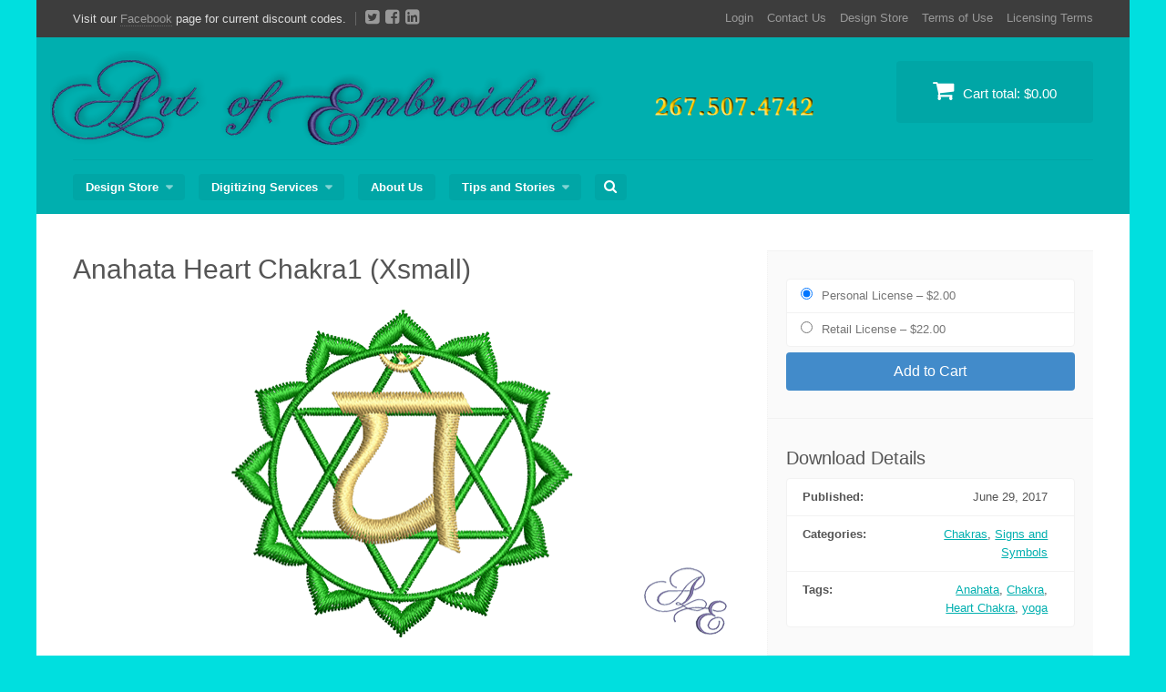

--- FILE ---
content_type: text/html; charset=UTF-8
request_url: http://www.artofembroidery.com/downloads/anahata-heart-chakra1-xsmall/
body_size: 17682
content:
<!DOCTYPE html>
<html dir="ltr" lang="en" prefix="og: https://ogp.me/ns#">
<head>
<meta charset="UTF-8">
<meta name="viewport" content="width=device-width, initial-scale=1">
<link rel="profile" href="http://gmpg.org/xfn/11">
<link rel="pingback" href="http://www.artofembroidery.com/xmlrpc.php">
<title>Anahata Heart Chakra1 (Xsmall) - Art of Embroidery</title>

		<!-- All in One SEO 4.9.2 - aioseo.com -->
	<meta name="description" content="Anahata Heart Chakra. 44mm x 44mm, 2 colors, 3652 stitches" />
	<meta name="robots" content="max-image-preview:large" />
	<meta name="author" content="Kathy"/>
	<link rel="canonical" href="https://www.artofembroidery.com/downloads/anahata-heart-chakra1-xsmall/" />
	<meta name="generator" content="All in One SEO (AIOSEO) 4.9.2" />
		<meta property="og:locale" content="en_US" />
		<meta property="og:site_name" content="Art of Embroidery - Affordable Custom Digitizing and Embroidery Designs" />
		<meta property="og:type" content="article" />
		<meta property="og:title" content="Anahata Heart Chakra1 (Xsmall) - Art of Embroidery" />
		<meta property="og:description" content="Anahata Heart Chakra. 44mm x 44mm, 2 colors, 3652 stitches" />
		<meta property="og:url" content="https://www.artofembroidery.com/downloads/anahata-heart-chakra1-xsmall/" />
		<meta property="og:image" content="http://www.artofembroidery.com/wp-content/uploads/2016/11/cropped-FavIcon-559dc676v1_site_icon.png" />
		<meta property="og:image:width" content="512" />
		<meta property="og:image:height" content="512" />
		<meta property="article:published_time" content="2017-06-29T19:02:07+00:00" />
		<meta property="article:modified_time" content="2023-03-05T04:49:37+00:00" />
		<meta property="article:publisher" content="https://www.facebook.com/EmbroideryTapes" />
		<meta name="twitter:card" content="summary_large_image" />
		<meta name="twitter:site" content="@Art_Embroidery" />
		<meta name="twitter:title" content="Anahata Heart Chakra1 (Xsmall) - Art of Embroidery" />
		<meta name="twitter:description" content="Anahata Heart Chakra. 44mm x 44mm, 2 colors, 3652 stitches" />
		<meta name="twitter:creator" content="@Art_Embroidery" />
		<meta name="twitter:image" content="https://www.artofembroidery.com/wp-content/uploads/2016/11/cropped-FavIcon-559dc676v1_site_icon.png" />
		<script type="application/ld+json" class="aioseo-schema">
			{"@context":"https:\/\/schema.org","@graph":[{"@type":"BreadcrumbList","@id":"https:\/\/www.artofembroidery.com\/downloads\/anahata-heart-chakra1-xsmall\/#breadcrumblist","itemListElement":[{"@type":"ListItem","@id":"https:\/\/www.artofembroidery.com#listItem","position":1,"name":"Home","item":"https:\/\/www.artofembroidery.com","nextItem":{"@type":"ListItem","@id":"https:\/\/www.artofembroidery.com\/downloads\/#listItem","name":"Downloads"}},{"@type":"ListItem","@id":"https:\/\/www.artofembroidery.com\/downloads\/#listItem","position":2,"name":"Downloads","item":"https:\/\/www.artofembroidery.com\/downloads\/","nextItem":{"@type":"ListItem","@id":"https:\/\/www.artofembroidery.com\/downloads\/category\/religious\/#listItem","name":"Religious"},"previousItem":{"@type":"ListItem","@id":"https:\/\/www.artofembroidery.com#listItem","name":"Home"}},{"@type":"ListItem","@id":"https:\/\/www.artofembroidery.com\/downloads\/category\/religious\/#listItem","position":3,"name":"Religious","item":"https:\/\/www.artofembroidery.com\/downloads\/category\/religious\/","nextItem":{"@type":"ListItem","@id":"https:\/\/www.artofembroidery.com\/downloads\/category\/religious\/paganism-and-wicca\/#listItem","name":"Paganism and Wicca"},"previousItem":{"@type":"ListItem","@id":"https:\/\/www.artofembroidery.com\/downloads\/#listItem","name":"Downloads"}},{"@type":"ListItem","@id":"https:\/\/www.artofembroidery.com\/downloads\/category\/religious\/paganism-and-wicca\/#listItem","position":4,"name":"Paganism and Wicca","item":"https:\/\/www.artofembroidery.com\/downloads\/category\/religious\/paganism-and-wicca\/","nextItem":{"@type":"ListItem","@id":"https:\/\/www.artofembroidery.com\/downloads\/category\/religious\/paganism-and-wicca\/chakras\/#listItem","name":"Chakras"},"previousItem":{"@type":"ListItem","@id":"https:\/\/www.artofembroidery.com\/downloads\/category\/religious\/#listItem","name":"Religious"}},{"@type":"ListItem","@id":"https:\/\/www.artofembroidery.com\/downloads\/category\/religious\/paganism-and-wicca\/chakras\/#listItem","position":5,"name":"Chakras","item":"https:\/\/www.artofembroidery.com\/downloads\/category\/religious\/paganism-and-wicca\/chakras\/","nextItem":{"@type":"ListItem","@id":"https:\/\/www.artofembroidery.com\/downloads\/anahata-heart-chakra1-xsmall\/#listItem","name":"Anahata Heart Chakra1 (Xsmall)"},"previousItem":{"@type":"ListItem","@id":"https:\/\/www.artofembroidery.com\/downloads\/category\/religious\/paganism-and-wicca\/#listItem","name":"Paganism and Wicca"}},{"@type":"ListItem","@id":"https:\/\/www.artofembroidery.com\/downloads\/anahata-heart-chakra1-xsmall\/#listItem","position":6,"name":"Anahata Heart Chakra1 (Xsmall)","previousItem":{"@type":"ListItem","@id":"https:\/\/www.artofembroidery.com\/downloads\/category\/religious\/paganism-and-wicca\/chakras\/#listItem","name":"Chakras"}}]},{"@type":"Organization","@id":"https:\/\/www.artofembroidery.com\/#organization","name":"Art of Embroidery","description":"Art of Embroidery - Affordable Custom Digitizing and Embroidery Designs - Based in Central Pennsylvania, all digitizing is performed in house, right here in USA. We provide quality custom digitizing services and stock embroidery designs for home, commercial and industrial machine embroiderers.","url":"https:\/\/www.artofembroidery.com\/","telephone":"+12675074742","logo":{"@type":"ImageObject","url":"https:\/\/www.artofembroidery.com\/wp-content\/uploads\/2016\/11\/cropped-FavIcon-559dc676v1_site_icon.png","@id":"https:\/\/www.artofembroidery.com\/downloads\/anahata-heart-chakra1-xsmall\/#organizationLogo","width":512,"height":512},"image":{"@id":"https:\/\/www.artofembroidery.com\/downloads\/anahata-heart-chakra1-xsmall\/#organizationLogo"},"sameAs":["https:\/\/www.facebook.com\/EmbroideryTapes","https:\/\/x.com\/Art_Embroidery","https:\/\/www.linkedin.com\/company\/art-of-embroidery"]},{"@type":"Person","@id":"https:\/\/www.artofembroidery.com\/author\/kmpezok\/#author","url":"https:\/\/www.artofembroidery.com\/author\/kmpezok\/","name":"Kathy"},{"@type":"WebPage","@id":"https:\/\/www.artofembroidery.com\/downloads\/anahata-heart-chakra1-xsmall\/#webpage","url":"https:\/\/www.artofembroidery.com\/downloads\/anahata-heart-chakra1-xsmall\/","name":"Anahata Heart Chakra1 (Xsmall) - Art of Embroidery","description":"Anahata Heart Chakra. 44mm x 44mm, 2 colors, 3652 stitches","inLanguage":"en","isPartOf":{"@id":"https:\/\/www.artofembroidery.com\/#website"},"breadcrumb":{"@id":"https:\/\/www.artofembroidery.com\/downloads\/anahata-heart-chakra1-xsmall\/#breadcrumblist"},"author":{"@id":"https:\/\/www.artofembroidery.com\/author\/kmpezok\/#author"},"creator":{"@id":"https:\/\/www.artofembroidery.com\/author\/kmpezok\/#author"},"image":{"@type":"ImageObject","url":"https:\/\/www.artofembroidery.com\/wp-content\/uploads\/edd\/2017\/06\/F3271250-Anahata-Heart-Chakra1-XSmall.png","@id":"https:\/\/www.artofembroidery.com\/downloads\/anahata-heart-chakra1-xsmall\/#mainImage","width":722,"height":361},"primaryImageOfPage":{"@id":"https:\/\/www.artofembroidery.com\/downloads\/anahata-heart-chakra1-xsmall\/#mainImage"},"datePublished":"2017-06-29T15:02:07-04:00","dateModified":"2023-03-04T23:49:37-05:00"},{"@type":"WebSite","@id":"https:\/\/www.artofembroidery.com\/#website","url":"https:\/\/www.artofembroidery.com\/","name":"Art of Embroidery","description":"Affordable Custom Digitizing and Embroidery Designs","inLanguage":"en","publisher":{"@id":"https:\/\/www.artofembroidery.com\/#organization"}}]}
		</script>
		<!-- All in One SEO -->

<link rel="alternate" type="application/rss+xml" title="Art of Embroidery &raquo; Feed" href="https://www.artofembroidery.com/feed/" />
<link rel="alternate" type="application/rss+xml" title="Art of Embroidery &raquo; Comments Feed" href="https://www.artofembroidery.com/comments/feed/" />
<link rel="alternate" title="oEmbed (JSON)" type="application/json+oembed" href="https://www.artofembroidery.com/wp-json/oembed/1.0/embed?url=https%3A%2F%2Fwww.artofembroidery.com%2Fdownloads%2Fanahata-heart-chakra1-xsmall%2F" />
<link rel="alternate" title="oEmbed (XML)" type="text/xml+oembed" href="https://www.artofembroidery.com/wp-json/oembed/1.0/embed?url=https%3A%2F%2Fwww.artofembroidery.com%2Fdownloads%2Fanahata-heart-chakra1-xsmall%2F&#038;format=xml" />
		<!-- This site uses the Google Analytics by MonsterInsights plugin v9.11.0 - Using Analytics tracking - https://www.monsterinsights.com/ -->
							<script src="//www.googletagmanager.com/gtag/js?id=G-ES49JK77QQ"  data-cfasync="false" data-wpfc-render="false" type="text/javascript" async></script>
			<script data-cfasync="false" data-wpfc-render="false" type="text/javascript">
				var mi_version = '9.11.0';
				var mi_track_user = true;
				var mi_no_track_reason = '';
								var MonsterInsightsDefaultLocations = {"page_location":"https:\/\/www.artofembroidery.com\/downloads\/anahata-heart-chakra1-xsmall\/"};
								if ( typeof MonsterInsightsPrivacyGuardFilter === 'function' ) {
					var MonsterInsightsLocations = (typeof MonsterInsightsExcludeQuery === 'object') ? MonsterInsightsPrivacyGuardFilter( MonsterInsightsExcludeQuery ) : MonsterInsightsPrivacyGuardFilter( MonsterInsightsDefaultLocations );
				} else {
					var MonsterInsightsLocations = (typeof MonsterInsightsExcludeQuery === 'object') ? MonsterInsightsExcludeQuery : MonsterInsightsDefaultLocations;
				}

								var disableStrs = [
										'ga-disable-G-ES49JK77QQ',
									];

				/* Function to detect opted out users */
				function __gtagTrackerIsOptedOut() {
					for (var index = 0; index < disableStrs.length; index++) {
						if (document.cookie.indexOf(disableStrs[index] + '=true') > -1) {
							return true;
						}
					}

					return false;
				}

				/* Disable tracking if the opt-out cookie exists. */
				if (__gtagTrackerIsOptedOut()) {
					for (var index = 0; index < disableStrs.length; index++) {
						window[disableStrs[index]] = true;
					}
				}

				/* Opt-out function */
				function __gtagTrackerOptout() {
					for (var index = 0; index < disableStrs.length; index++) {
						document.cookie = disableStrs[index] + '=true; expires=Thu, 31 Dec 2099 23:59:59 UTC; path=/';
						window[disableStrs[index]] = true;
					}
				}

				if ('undefined' === typeof gaOptout) {
					function gaOptout() {
						__gtagTrackerOptout();
					}
				}
								window.dataLayer = window.dataLayer || [];

				window.MonsterInsightsDualTracker = {
					helpers: {},
					trackers: {},
				};
				if (mi_track_user) {
					function __gtagDataLayer() {
						dataLayer.push(arguments);
					}

					function __gtagTracker(type, name, parameters) {
						if (!parameters) {
							parameters = {};
						}

						if (parameters.send_to) {
							__gtagDataLayer.apply(null, arguments);
							return;
						}

						if (type === 'event') {
														parameters.send_to = monsterinsights_frontend.v4_id;
							var hookName = name;
							if (typeof parameters['event_category'] !== 'undefined') {
								hookName = parameters['event_category'] + ':' + name;
							}

							if (typeof MonsterInsightsDualTracker.trackers[hookName] !== 'undefined') {
								MonsterInsightsDualTracker.trackers[hookName](parameters);
							} else {
								__gtagDataLayer('event', name, parameters);
							}
							
						} else {
							__gtagDataLayer.apply(null, arguments);
						}
					}

					__gtagTracker('js', new Date());
					__gtagTracker('set', {
						'developer_id.dZGIzZG': true,
											});
					if ( MonsterInsightsLocations.page_location ) {
						__gtagTracker('set', MonsterInsightsLocations);
					}
										__gtagTracker('config', 'G-ES49JK77QQ', {"forceSSL":"true","anonymize_ip":"true","link_attribution":"true"} );
										window.gtag = __gtagTracker;										(function () {
						/* https://developers.google.com/analytics/devguides/collection/analyticsjs/ */
						/* ga and __gaTracker compatibility shim. */
						var noopfn = function () {
							return null;
						};
						var newtracker = function () {
							return new Tracker();
						};
						var Tracker = function () {
							return null;
						};
						var p = Tracker.prototype;
						p.get = noopfn;
						p.set = noopfn;
						p.send = function () {
							var args = Array.prototype.slice.call(arguments);
							args.unshift('send');
							__gaTracker.apply(null, args);
						};
						var __gaTracker = function () {
							var len = arguments.length;
							if (len === 0) {
								return;
							}
							var f = arguments[len - 1];
							if (typeof f !== 'object' || f === null || typeof f.hitCallback !== 'function') {
								if ('send' === arguments[0]) {
									var hitConverted, hitObject = false, action;
									if ('event' === arguments[1]) {
										if ('undefined' !== typeof arguments[3]) {
											hitObject = {
												'eventAction': arguments[3],
												'eventCategory': arguments[2],
												'eventLabel': arguments[4],
												'value': arguments[5] ? arguments[5] : 1,
											}
										}
									}
									if ('pageview' === arguments[1]) {
										if ('undefined' !== typeof arguments[2]) {
											hitObject = {
												'eventAction': 'page_view',
												'page_path': arguments[2],
											}
										}
									}
									if (typeof arguments[2] === 'object') {
										hitObject = arguments[2];
									}
									if (typeof arguments[5] === 'object') {
										Object.assign(hitObject, arguments[5]);
									}
									if ('undefined' !== typeof arguments[1].hitType) {
										hitObject = arguments[1];
										if ('pageview' === hitObject.hitType) {
											hitObject.eventAction = 'page_view';
										}
									}
									if (hitObject) {
										action = 'timing' === arguments[1].hitType ? 'timing_complete' : hitObject.eventAction;
										hitConverted = mapArgs(hitObject);
										__gtagTracker('event', action, hitConverted);
									}
								}
								return;
							}

							function mapArgs(args) {
								var arg, hit = {};
								var gaMap = {
									'eventCategory': 'event_category',
									'eventAction': 'event_action',
									'eventLabel': 'event_label',
									'eventValue': 'event_value',
									'nonInteraction': 'non_interaction',
									'timingCategory': 'event_category',
									'timingVar': 'name',
									'timingValue': 'value',
									'timingLabel': 'event_label',
									'page': 'page_path',
									'location': 'page_location',
									'title': 'page_title',
									'referrer' : 'page_referrer',
								};
								for (arg in args) {
																		if (!(!args.hasOwnProperty(arg) || !gaMap.hasOwnProperty(arg))) {
										hit[gaMap[arg]] = args[arg];
									} else {
										hit[arg] = args[arg];
									}
								}
								return hit;
							}

							try {
								f.hitCallback();
							} catch (ex) {
							}
						};
						__gaTracker.create = newtracker;
						__gaTracker.getByName = newtracker;
						__gaTracker.getAll = function () {
							return [];
						};
						__gaTracker.remove = noopfn;
						__gaTracker.loaded = true;
						window['__gaTracker'] = __gaTracker;
					})();
									} else {
										console.log("");
					(function () {
						function __gtagTracker() {
							return null;
						}

						window['__gtagTracker'] = __gtagTracker;
						window['gtag'] = __gtagTracker;
					})();
									}
			</script>
							<!-- / Google Analytics by MonsterInsights -->
		<style id='wp-img-auto-sizes-contain-inline-css' type='text/css'>
img:is([sizes=auto i],[sizes^="auto," i]){contain-intrinsic-size:3000px 1500px}
/*# sourceURL=wp-img-auto-sizes-contain-inline-css */
</style>
<style id='wp-emoji-styles-inline-css' type='text/css'>

	img.wp-smiley, img.emoji {
		display: inline !important;
		border: none !important;
		box-shadow: none !important;
		height: 1em !important;
		width: 1em !important;
		margin: 0 0.07em !important;
		vertical-align: -0.1em !important;
		background: none !important;
		padding: 0 !important;
	}
/*# sourceURL=wp-emoji-styles-inline-css */
</style>
<style id='wp-block-library-inline-css' type='text/css'>
:root{--wp-block-synced-color:#7a00df;--wp-block-synced-color--rgb:122,0,223;--wp-bound-block-color:var(--wp-block-synced-color);--wp-editor-canvas-background:#ddd;--wp-admin-theme-color:#007cba;--wp-admin-theme-color--rgb:0,124,186;--wp-admin-theme-color-darker-10:#006ba1;--wp-admin-theme-color-darker-10--rgb:0,107,160.5;--wp-admin-theme-color-darker-20:#005a87;--wp-admin-theme-color-darker-20--rgb:0,90,135;--wp-admin-border-width-focus:2px}@media (min-resolution:192dpi){:root{--wp-admin-border-width-focus:1.5px}}.wp-element-button{cursor:pointer}:root .has-very-light-gray-background-color{background-color:#eee}:root .has-very-dark-gray-background-color{background-color:#313131}:root .has-very-light-gray-color{color:#eee}:root .has-very-dark-gray-color{color:#313131}:root .has-vivid-green-cyan-to-vivid-cyan-blue-gradient-background{background:linear-gradient(135deg,#00d084,#0693e3)}:root .has-purple-crush-gradient-background{background:linear-gradient(135deg,#34e2e4,#4721fb 50%,#ab1dfe)}:root .has-hazy-dawn-gradient-background{background:linear-gradient(135deg,#faaca8,#dad0ec)}:root .has-subdued-olive-gradient-background{background:linear-gradient(135deg,#fafae1,#67a671)}:root .has-atomic-cream-gradient-background{background:linear-gradient(135deg,#fdd79a,#004a59)}:root .has-nightshade-gradient-background{background:linear-gradient(135deg,#330968,#31cdcf)}:root .has-midnight-gradient-background{background:linear-gradient(135deg,#020381,#2874fc)}:root{--wp--preset--font-size--normal:16px;--wp--preset--font-size--huge:42px}.has-regular-font-size{font-size:1em}.has-larger-font-size{font-size:2.625em}.has-normal-font-size{font-size:var(--wp--preset--font-size--normal)}.has-huge-font-size{font-size:var(--wp--preset--font-size--huge)}.has-text-align-center{text-align:center}.has-text-align-left{text-align:left}.has-text-align-right{text-align:right}.has-fit-text{white-space:nowrap!important}#end-resizable-editor-section{display:none}.aligncenter{clear:both}.items-justified-left{justify-content:flex-start}.items-justified-center{justify-content:center}.items-justified-right{justify-content:flex-end}.items-justified-space-between{justify-content:space-between}.screen-reader-text{border:0;clip-path:inset(50%);height:1px;margin:-1px;overflow:hidden;padding:0;position:absolute;width:1px;word-wrap:normal!important}.screen-reader-text:focus{background-color:#ddd;clip-path:none;color:#444;display:block;font-size:1em;height:auto;left:5px;line-height:normal;padding:15px 23px 14px;text-decoration:none;top:5px;width:auto;z-index:100000}html :where(.has-border-color){border-style:solid}html :where([style*=border-top-color]){border-top-style:solid}html :where([style*=border-right-color]){border-right-style:solid}html :where([style*=border-bottom-color]){border-bottom-style:solid}html :where([style*=border-left-color]){border-left-style:solid}html :where([style*=border-width]){border-style:solid}html :where([style*=border-top-width]){border-top-style:solid}html :where([style*=border-right-width]){border-right-style:solid}html :where([style*=border-bottom-width]){border-bottom-style:solid}html :where([style*=border-left-width]){border-left-style:solid}html :where(img[class*=wp-image-]){height:auto;max-width:100%}:where(figure){margin:0 0 1em}html :where(.is-position-sticky){--wp-admin--admin-bar--position-offset:var(--wp-admin--admin-bar--height,0px)}@media screen and (max-width:600px){html :where(.is-position-sticky){--wp-admin--admin-bar--position-offset:0px}}

/*# sourceURL=wp-block-library-inline-css */
</style><style id='wp-block-paragraph-inline-css' type='text/css'>
.is-small-text{font-size:.875em}.is-regular-text{font-size:1em}.is-large-text{font-size:2.25em}.is-larger-text{font-size:3em}.has-drop-cap:not(:focus):first-letter{float:left;font-size:8.4em;font-style:normal;font-weight:100;line-height:.68;margin:.05em .1em 0 0;text-transform:uppercase}body.rtl .has-drop-cap:not(:focus):first-letter{float:none;margin-left:.1em}p.has-drop-cap.has-background{overflow:hidden}:root :where(p.has-background){padding:1.25em 2.375em}:where(p.has-text-color:not(.has-link-color)) a{color:inherit}p.has-text-align-left[style*="writing-mode:vertical-lr"],p.has-text-align-right[style*="writing-mode:vertical-rl"]{rotate:180deg}
/*# sourceURL=http://www.artofembroidery.com/wp-includes/blocks/paragraph/style.min.css */
</style>
<style id='global-styles-inline-css' type='text/css'>
:root{--wp--preset--aspect-ratio--square: 1;--wp--preset--aspect-ratio--4-3: 4/3;--wp--preset--aspect-ratio--3-4: 3/4;--wp--preset--aspect-ratio--3-2: 3/2;--wp--preset--aspect-ratio--2-3: 2/3;--wp--preset--aspect-ratio--16-9: 16/9;--wp--preset--aspect-ratio--9-16: 9/16;--wp--preset--color--black: #000000;--wp--preset--color--cyan-bluish-gray: #abb8c3;--wp--preset--color--white: #ffffff;--wp--preset--color--pale-pink: #f78da7;--wp--preset--color--vivid-red: #cf2e2e;--wp--preset--color--luminous-vivid-orange: #ff6900;--wp--preset--color--luminous-vivid-amber: #fcb900;--wp--preset--color--light-green-cyan: #7bdcb5;--wp--preset--color--vivid-green-cyan: #00d084;--wp--preset--color--pale-cyan-blue: #8ed1fc;--wp--preset--color--vivid-cyan-blue: #0693e3;--wp--preset--color--vivid-purple: #9b51e0;--wp--preset--gradient--vivid-cyan-blue-to-vivid-purple: linear-gradient(135deg,rgb(6,147,227) 0%,rgb(155,81,224) 100%);--wp--preset--gradient--light-green-cyan-to-vivid-green-cyan: linear-gradient(135deg,rgb(122,220,180) 0%,rgb(0,208,130) 100%);--wp--preset--gradient--luminous-vivid-amber-to-luminous-vivid-orange: linear-gradient(135deg,rgb(252,185,0) 0%,rgb(255,105,0) 100%);--wp--preset--gradient--luminous-vivid-orange-to-vivid-red: linear-gradient(135deg,rgb(255,105,0) 0%,rgb(207,46,46) 100%);--wp--preset--gradient--very-light-gray-to-cyan-bluish-gray: linear-gradient(135deg,rgb(238,238,238) 0%,rgb(169,184,195) 100%);--wp--preset--gradient--cool-to-warm-spectrum: linear-gradient(135deg,rgb(74,234,220) 0%,rgb(151,120,209) 20%,rgb(207,42,186) 40%,rgb(238,44,130) 60%,rgb(251,105,98) 80%,rgb(254,248,76) 100%);--wp--preset--gradient--blush-light-purple: linear-gradient(135deg,rgb(255,206,236) 0%,rgb(152,150,240) 100%);--wp--preset--gradient--blush-bordeaux: linear-gradient(135deg,rgb(254,205,165) 0%,rgb(254,45,45) 50%,rgb(107,0,62) 100%);--wp--preset--gradient--luminous-dusk: linear-gradient(135deg,rgb(255,203,112) 0%,rgb(199,81,192) 50%,rgb(65,88,208) 100%);--wp--preset--gradient--pale-ocean: linear-gradient(135deg,rgb(255,245,203) 0%,rgb(182,227,212) 50%,rgb(51,167,181) 100%);--wp--preset--gradient--electric-grass: linear-gradient(135deg,rgb(202,248,128) 0%,rgb(113,206,126) 100%);--wp--preset--gradient--midnight: linear-gradient(135deg,rgb(2,3,129) 0%,rgb(40,116,252) 100%);--wp--preset--font-size--small: 13px;--wp--preset--font-size--medium: 20px;--wp--preset--font-size--large: 36px;--wp--preset--font-size--x-large: 42px;--wp--preset--spacing--20: 0.44rem;--wp--preset--spacing--30: 0.67rem;--wp--preset--spacing--40: 1rem;--wp--preset--spacing--50: 1.5rem;--wp--preset--spacing--60: 2.25rem;--wp--preset--spacing--70: 3.38rem;--wp--preset--spacing--80: 5.06rem;--wp--preset--shadow--natural: 6px 6px 9px rgba(0, 0, 0, 0.2);--wp--preset--shadow--deep: 12px 12px 50px rgba(0, 0, 0, 0.4);--wp--preset--shadow--sharp: 6px 6px 0px rgba(0, 0, 0, 0.2);--wp--preset--shadow--outlined: 6px 6px 0px -3px rgb(255, 255, 255), 6px 6px rgb(0, 0, 0);--wp--preset--shadow--crisp: 6px 6px 0px rgb(0, 0, 0);}:where(.is-layout-flex){gap: 0.5em;}:where(.is-layout-grid){gap: 0.5em;}body .is-layout-flex{display: flex;}.is-layout-flex{flex-wrap: wrap;align-items: center;}.is-layout-flex > :is(*, div){margin: 0;}body .is-layout-grid{display: grid;}.is-layout-grid > :is(*, div){margin: 0;}:where(.wp-block-columns.is-layout-flex){gap: 2em;}:where(.wp-block-columns.is-layout-grid){gap: 2em;}:where(.wp-block-post-template.is-layout-flex){gap: 1.25em;}:where(.wp-block-post-template.is-layout-grid){gap: 1.25em;}.has-black-color{color: var(--wp--preset--color--black) !important;}.has-cyan-bluish-gray-color{color: var(--wp--preset--color--cyan-bluish-gray) !important;}.has-white-color{color: var(--wp--preset--color--white) !important;}.has-pale-pink-color{color: var(--wp--preset--color--pale-pink) !important;}.has-vivid-red-color{color: var(--wp--preset--color--vivid-red) !important;}.has-luminous-vivid-orange-color{color: var(--wp--preset--color--luminous-vivid-orange) !important;}.has-luminous-vivid-amber-color{color: var(--wp--preset--color--luminous-vivid-amber) !important;}.has-light-green-cyan-color{color: var(--wp--preset--color--light-green-cyan) !important;}.has-vivid-green-cyan-color{color: var(--wp--preset--color--vivid-green-cyan) !important;}.has-pale-cyan-blue-color{color: var(--wp--preset--color--pale-cyan-blue) !important;}.has-vivid-cyan-blue-color{color: var(--wp--preset--color--vivid-cyan-blue) !important;}.has-vivid-purple-color{color: var(--wp--preset--color--vivid-purple) !important;}.has-black-background-color{background-color: var(--wp--preset--color--black) !important;}.has-cyan-bluish-gray-background-color{background-color: var(--wp--preset--color--cyan-bluish-gray) !important;}.has-white-background-color{background-color: var(--wp--preset--color--white) !important;}.has-pale-pink-background-color{background-color: var(--wp--preset--color--pale-pink) !important;}.has-vivid-red-background-color{background-color: var(--wp--preset--color--vivid-red) !important;}.has-luminous-vivid-orange-background-color{background-color: var(--wp--preset--color--luminous-vivid-orange) !important;}.has-luminous-vivid-amber-background-color{background-color: var(--wp--preset--color--luminous-vivid-amber) !important;}.has-light-green-cyan-background-color{background-color: var(--wp--preset--color--light-green-cyan) !important;}.has-vivid-green-cyan-background-color{background-color: var(--wp--preset--color--vivid-green-cyan) !important;}.has-pale-cyan-blue-background-color{background-color: var(--wp--preset--color--pale-cyan-blue) !important;}.has-vivid-cyan-blue-background-color{background-color: var(--wp--preset--color--vivid-cyan-blue) !important;}.has-vivid-purple-background-color{background-color: var(--wp--preset--color--vivid-purple) !important;}.has-black-border-color{border-color: var(--wp--preset--color--black) !important;}.has-cyan-bluish-gray-border-color{border-color: var(--wp--preset--color--cyan-bluish-gray) !important;}.has-white-border-color{border-color: var(--wp--preset--color--white) !important;}.has-pale-pink-border-color{border-color: var(--wp--preset--color--pale-pink) !important;}.has-vivid-red-border-color{border-color: var(--wp--preset--color--vivid-red) !important;}.has-luminous-vivid-orange-border-color{border-color: var(--wp--preset--color--luminous-vivid-orange) !important;}.has-luminous-vivid-amber-border-color{border-color: var(--wp--preset--color--luminous-vivid-amber) !important;}.has-light-green-cyan-border-color{border-color: var(--wp--preset--color--light-green-cyan) !important;}.has-vivid-green-cyan-border-color{border-color: var(--wp--preset--color--vivid-green-cyan) !important;}.has-pale-cyan-blue-border-color{border-color: var(--wp--preset--color--pale-cyan-blue) !important;}.has-vivid-cyan-blue-border-color{border-color: var(--wp--preset--color--vivid-cyan-blue) !important;}.has-vivid-purple-border-color{border-color: var(--wp--preset--color--vivid-purple) !important;}.has-vivid-cyan-blue-to-vivid-purple-gradient-background{background: var(--wp--preset--gradient--vivid-cyan-blue-to-vivid-purple) !important;}.has-light-green-cyan-to-vivid-green-cyan-gradient-background{background: var(--wp--preset--gradient--light-green-cyan-to-vivid-green-cyan) !important;}.has-luminous-vivid-amber-to-luminous-vivid-orange-gradient-background{background: var(--wp--preset--gradient--luminous-vivid-amber-to-luminous-vivid-orange) !important;}.has-luminous-vivid-orange-to-vivid-red-gradient-background{background: var(--wp--preset--gradient--luminous-vivid-orange-to-vivid-red) !important;}.has-very-light-gray-to-cyan-bluish-gray-gradient-background{background: var(--wp--preset--gradient--very-light-gray-to-cyan-bluish-gray) !important;}.has-cool-to-warm-spectrum-gradient-background{background: var(--wp--preset--gradient--cool-to-warm-spectrum) !important;}.has-blush-light-purple-gradient-background{background: var(--wp--preset--gradient--blush-light-purple) !important;}.has-blush-bordeaux-gradient-background{background: var(--wp--preset--gradient--blush-bordeaux) !important;}.has-luminous-dusk-gradient-background{background: var(--wp--preset--gradient--luminous-dusk) !important;}.has-pale-ocean-gradient-background{background: var(--wp--preset--gradient--pale-ocean) !important;}.has-electric-grass-gradient-background{background: var(--wp--preset--gradient--electric-grass) !important;}.has-midnight-gradient-background{background: var(--wp--preset--gradient--midnight) !important;}.has-small-font-size{font-size: var(--wp--preset--font-size--small) !important;}.has-medium-font-size{font-size: var(--wp--preset--font-size--medium) !important;}.has-large-font-size{font-size: var(--wp--preset--font-size--large) !important;}.has-x-large-font-size{font-size: var(--wp--preset--font-size--x-large) !important;}
/*# sourceURL=global-styles-inline-css */
</style>

<style id='classic-theme-styles-inline-css' type='text/css'>
/*! This file is auto-generated */
.wp-block-button__link{color:#fff;background-color:#32373c;border-radius:9999px;box-shadow:none;text-decoration:none;padding:calc(.667em + 2px) calc(1.333em + 2px);font-size:1.125em}.wp-block-file__button{background:#32373c;color:#fff;text-decoration:none}
/*# sourceURL=/wp-includes/css/classic-themes.min.css */
</style>
<link rel='stylesheet' id='edd-blocks-css' href='http://www.artofembroidery.com/wp-content/plugins/easy-digital-downloads/includes/blocks/assets/css/edd-blocks.css?ver=3.6.2' type='text/css' media='all' />
<link rel='stylesheet' id='wp-show-posts-css' href='http://www.artofembroidery.com/wp-content/plugins/wp-show-posts/css/wp-show-posts-min.css?ver=1.1.6' type='text/css' media='all' />
<link rel='stylesheet' id='edd-styles-css' href='http://www.artofembroidery.com/wp-content/plugins/easy-digital-downloads/assets/build/css/frontend/edd.min.css?ver=3.6.2' type='text/css' media='all' />
<link rel='stylesheet' id='parent-style-css' href='http://www.artofembroidery.com/wp-content/themes/vendd/style.css?ver=2618a2d9c0bdb5fabb2fed17e92a965b' type='text/css' media='all' />
<link rel='stylesheet' id='vendd-style-css' href='http://www.artofembroidery.com/wp-content/themes/vendd-child/style.css?ver=2618a2d9c0bdb5fabb2fed17e92a965b' type='text/css' media='all' />
<link rel='stylesheet' id='vendd-fontawesome-css' href='http://www.artofembroidery.com/wp-content/themes/vendd/inc/fonts/font-awesome/css/font-awesome.min.css?ver=1.2.5' type='text/css' media='all' />
<link rel='stylesheet' id='tablepress-default-css' href='http://www.artofembroidery.com/wp-content/plugins/tablepress/css/build/default.css?ver=3.2.6' type='text/css' media='all' />
<link rel='stylesheet' id='yarpp-thumbnails-css' href='http://www.artofembroidery.com/wp-content/plugins/yet-another-related-posts-plugin/style/styles_thumbnails.css?ver=5.30.11' type='text/css' media='all' />
<style id='yarpp-thumbnails-inline-css' type='text/css'>
.yarpp-thumbnails-horizontal .yarpp-thumbnail {width: 160px;height: 200px;margin: 5px;margin-left: 0px;}.yarpp-thumbnail > img, .yarpp-thumbnail-default {width: 150px;height: 150px;margin: 5px;}.yarpp-thumbnails-horizontal .yarpp-thumbnail-title {margin: 7px;margin-top: 0px;width: 150px;}.yarpp-thumbnail-default > img {min-height: 150px;min-width: 150px;}
/*# sourceURL=yarpp-thumbnails-inline-css */
</style>
<script type="text/javascript" src="http://www.artofembroidery.com/wp-content/plugins/google-analytics-for-wordpress/assets/js/frontend-gtag.min.js?ver=9.11.0" id="monsterinsights-frontend-script-js" async="async" data-wp-strategy="async"></script>
<script data-cfasync="false" data-wpfc-render="false" type="text/javascript" id='monsterinsights-frontend-script-js-extra'>/* <![CDATA[ */
var monsterinsights_frontend = {"js_events_tracking":"true","download_extensions":"doc,pdf,ppt,zip,xls,docx,pptx,xlsx","inbound_paths":"[{\"path\":\"\\\/go\\\/\",\"label\":\"affiliate\"},{\"path\":\"\\\/recommend\\\/\",\"label\":\"affiliate\"}]","home_url":"https:\/\/www.artofembroidery.com","hash_tracking":"false","v4_id":"G-ES49JK77QQ"};/* ]]> */
</script>
<script type="text/javascript" src="http://www.artofembroidery.com/wp-includes/js/jquery/jquery.min.js?ver=3.7.1" id="jquery-core-js"></script>
<script type="text/javascript" src="http://www.artofembroidery.com/wp-includes/js/jquery/jquery-migrate.min.js?ver=3.4.1" id="jquery-migrate-js"></script>
<link rel="https://api.w.org/" href="https://www.artofembroidery.com/wp-json/" /><link rel="alternate" title="JSON" type="application/json" href="https://www.artofembroidery.com/wp-json/wp/v2/edd-downloads/1389" /><link rel="EditURI" type="application/rsd+xml" title="RSD" href="https://www.artofembroidery.com/xmlrpc.php?rsd" />

<link rel='shortlink' href='https://www.artofembroidery.com/?p=1389' />
<link type="text/css" rel="stylesheet" href="http://www.artofembroidery.com/wp-content/plugins/simple-pull-quote/css/simple-pull-quote.css" />
<meta name="generator" content="Easy Digital Downloads v3.6.2" />

	<style type="text/css">
					.header-cart {
				top: 26px;
			}
											#masthead,
			input[type="submit"],
			input[type="button"],
			.vendd-fes-dashboard-template .fes-form .fes-submit input[type="submit"],
			.vendd-fes-dashboard-template .fes-form .edd-submit.button,
			.vendd-edd-fes-shortcode .fes-form .fes-submit input[type="submit"],
			.vendd-edd-fes-shortcode .fes-form .edd-submit.button,
			.vendd-vendor-contact .fes-form .fes-submit input[type="submit"],
			.vendd-fes-template .fes-fields .fes-feat-image-upload a.fes-feat-image-btn,
			.vendd-edd-fes-shortcode .fes-fields .fes-feat-image-upload a.fes-feat-image-btn,
			.vendd-fes-template .fes-fields .fes-avatar-image-upload a.fes-avatar-image-btn,
			.vendd-edd-fes-shortcode .fes-fields .fes-avatar-image-upload a.fes-avatar-image-btn,
			button,
			.more-link,
			.by-post-author,
			.main-navigation:not(.toggled) ul li:hover > ul,
			#edd_download_pagination .page-numbers.current,
			.edd_pagination .page-numbers.current,
			div[class*="fes-"] > .page-numbers.current,
			div[id*="edd_commissions_"] .page-numbers.current,
			#edd_download_pagination .page-numbers:hover,
			.edd_pagination .page-numbers:hover,
			div[class*="fes-"] > .page-numbers:hover,
			div[id*="edd_commissions_"] .page-numbers:hover {
				background: #00afaf;
			}
			a,
			.comment-full:hover > .reply > .comment-reply-link {
				color: #00afaf;
			}
			h1, h2 {
				border-color: #00afaf;
			}
			@media all and ( min-width: 860px ) {
				.main-navigation ul li:hover > ul {
					background: #00afaf;
				}
			}
			</style>
	<style type="text/css" id="custom-background-css">
body.custom-background { background-color: #00dfdf; }
</style>
	<link rel="icon" href="https://www.artofembroidery.com/wp-content/uploads/2016/11/cropped-FavIcon-559dc676v1_site_icon-32x32.png" sizes="32x32" />
<link rel="icon" href="https://www.artofembroidery.com/wp-content/uploads/2016/11/cropped-FavIcon-559dc676v1_site_icon-192x192.png" sizes="192x192" />
<link rel="apple-touch-icon" href="https://www.artofembroidery.com/wp-content/uploads/2016/11/cropped-FavIcon-559dc676v1_site_icon-180x180.png" />
<meta name="msapplication-TileImage" content="https://www.artofembroidery.com/wp-content/uploads/2016/11/cropped-FavIcon-559dc676v1_site_icon-270x270.png" />
		<style type="text/css" id="wp-custom-css">
			h5.wp-show-posts-entry-title {
	font-size:1.2rem;
	text-align:center;
}

.wp-block-image {
    margin-bottom: 2em;
}

h3 {
	font-size:1.2rem;
}

aside[class*="widget_edd_"] .widget-download-title {
    display: block;
    text-decoration: none;
    font-weight: 400;
    font-size: 1rem;
    vertical-align: middle;
}

.share-title {
	font-size:.1rem;
	color:white;
}

.share-message {
	font-size:.1rem;
	color:white;
}

.design-detail-block {
	font-weight: bold;
	width: 130px;
	padding: 0px;
}		</style>
		<link rel='stylesheet' id='yarppRelatedCss-css' href='http://www.artofembroidery.com/wp-content/plugins/yet-another-related-posts-plugin/style/related.css?ver=5.30.11' type='text/css' media='all' />
</head>

<body class="wp-singular download-template-default single single-download postid-1389 custom-background wp-theme-vendd wp-child-theme-vendd-child edd-js-none">
<div id="page" class="hfeed site">
	<a class="skip-link screen-reader-text" href="#content">Skip to content</a>

			<div id="info-bar" class="info-bar">
			<div class="page-inner">
									<span class="info-bar-text">Visit our <a href="https://www.facebook.com/EmbroideryTapes">Facebook</a> page for current discount codes.</span>
				
						<span class="social-links">
			<a class="vendd-twitter" href="https://twitter.com/art_embroidery"><i class="fa fa-twitter-square"></i></a><a class="vendd-facebook" href="https://www.facebook.com/EmbroideryTapes"><i class="fa fa-facebook-square"></i></a><a class="vendd-linkedin" href="https://www.linkedin.com/company/art-of-embroidery"><i class="fa fa-linkedin-square"></i></a>		</span>
	
									<div id="info-bar-navigation" class="secondary-navigation" role="navigation">
						<div class="menu-infomenu-container"><ul id="menu-infomenu" class="info-bar-navigation"><li id="menu-item-1181" class="menu-item menu-item-type-custom menu-item-object-custom menu-item-1181"><a href="http://www.artofembroidery.com/wp-login.php">Login</a></li>
<li id="menu-item-2102" class="menu-item menu-item-type-post_type menu-item-object-page menu-item-2102"><a href="https://www.artofembroidery.com/about-art-of-embroidery/contact-us/">Contact Us</a></li>
<li id="menu-item-32" class="menu-item menu-item-type-custom menu-item-object-custom menu-item-32"><a href="http://www.artofembroidery.com/designs">Design Store</a></li>
<li id="menu-item-1706" class="menu-item menu-item-type-post_type menu-item-object-page menu-item-privacy-policy menu-item-1706"><a rel="privacy-policy" href="https://www.artofembroidery.com/terms-and-conditions/">Terms of Use</a></li>
<li id="menu-item-7008" class="menu-item menu-item-type-post_type menu-item-object-page menu-item-7008"><a href="https://www.artofembroidery.com/terms-and-conditions/licensing-terms/">Licensing Terms</a></li>
</ul></div>					</div><!-- #info-bar-navigation -->
							</div>
		</div>
	
	<header id="masthead" class="site-header" role="banner">
		<div class="page-inner">
			<div class="site-branding">
				<span class="site-title">
												<a href="https://www.artofembroidery.com/" title="Art of Embroidery" rel="home">
														<img src="http://www.artofembroidery.com/wp-content/uploads/2021/06/hdr-bg-aoe_new.png" alt="Art of Embroidery">
														</a>
											</span>
							</div>

												<a href="https://www.artofembroidery.com/checkout/" class="header-cart">
						<i class="fa fa-shopping-cart"></i>
						Cart total: <span class="header-cart-total">&#36;0.00</span>					</a>
							
							<nav id="site-navigation" class="main-navigation" role="navigation">
					<span class="menu-toggle"><span class="vendd-menu-toggle-text">Menu</span><i class="fa fa-bars vendd-menu-icon"></i></span>
					<div class="menu-navbar-container"><ul id="menu-navbar" class="clear nav-menu"><li id="menu-item-223" class="menu-item menu-item-type-custom menu-item-object-custom menu-item-has-children menu-item-223"><a href="http://www.artofembroidery.com/designs">Design Store</a>
<ul class="sub-menu">
	<li id="menu-item-1245" class="menu-item menu-item-type-taxonomy menu-item-object-download_category menu-item-has-children menu-item-1245"><a href="https://www.artofembroidery.com/downloads/category/collections/">Artist Collections</a>
	<ul class="sub-menu">
		<li id="menu-item-1246" class="menu-item menu-item-type-taxonomy menu-item-object-download_category menu-item-1246"><a href="https://www.artofembroidery.com/downloads/category/collections/crystalinz/">Crystalinz</a></li>
		<li id="menu-item-2837" class="menu-item menu-item-type-taxonomy menu-item-object-download_category menu-item-2837"><a href="https://www.artofembroidery.com/downloads/category/collections/scira/">Scira</a></li>
		<li id="menu-item-1247" class="menu-item menu-item-type-taxonomy menu-item-object-download_category menu-item-1247"><a href="https://www.artofembroidery.com/downloads/category/collections/vox/">Vox</a></li>
	</ul>
</li>
	<li id="menu-item-1248" class="menu-item menu-item-type-taxonomy menu-item-object-download_category menu-item-1248"><a href="https://www.artofembroidery.com/downloads/category/design-bundles/">Design Bundles</a></li>
	<li id="menu-item-3795" class="menu-item menu-item-type-taxonomy menu-item-object-download_category menu-item-has-children menu-item-3795"><a href="https://www.artofembroidery.com/downloads/category/accents/">Accents and Accessories</a>
	<ul class="sub-menu">
		<li id="menu-item-3796" class="menu-item menu-item-type-taxonomy menu-item-object-download_category menu-item-3796"><a href="https://www.artofembroidery.com/downloads/category/accents/borders-and-frames/">Borders and Frames</a></li>
	</ul>
</li>
	<li id="menu-item-1236" class="menu-item menu-item-type-taxonomy menu-item-object-download_category menu-item-has-children menu-item-1236"><a href="https://www.artofembroidery.com/downloads/category/animals-and-insects/">Animals and Bugs</a>
	<ul class="sub-menu">
		<li id="menu-item-1237" class="menu-item menu-item-type-taxonomy menu-item-object-download_category menu-item-1237"><a href="https://www.artofembroidery.com/downloads/category/animals-and-insects/aquatics/">Aquatics</a></li>
		<li id="menu-item-1238" class="menu-item menu-item-type-taxonomy menu-item-object-download_category menu-item-1238"><a href="https://www.artofembroidery.com/downloads/category/animals-and-insects/birds/">Birds</a></li>
		<li id="menu-item-5412" class="menu-item menu-item-type-taxonomy menu-item-object-download_category menu-item-5412"><a href="https://www.artofembroidery.com/downloads/category/animals-and-insects/cats/">Cats</a></li>
		<li id="menu-item-5413" class="menu-item menu-item-type-taxonomy menu-item-object-download_category menu-item-5413"><a href="https://www.artofembroidery.com/downloads/category/animals-and-insects/dogs/">Dogs</a></li>
		<li id="menu-item-5414" class="menu-item menu-item-type-taxonomy menu-item-object-download_category menu-item-5414"><a href="https://www.artofembroidery.com/downloads/category/animals-and-insects/farm/">Farm</a></li>
		<li id="menu-item-1239" class="menu-item menu-item-type-taxonomy menu-item-object-download_category menu-item-has-children menu-item-1239"><a href="https://www.artofembroidery.com/downloads/category/animals-and-insects/insects-and-bugs/">Insects and Bugs</a>
		<ul class="sub-menu">
			<li id="menu-item-1240" class="menu-item menu-item-type-taxonomy menu-item-object-download_category menu-item-1240"><a href="https://www.artofembroidery.com/downloads/category/animals-and-insects/insects-and-bugs/butterflies-and-moths/">Butterflies and Moths</a></li>
		</ul>
</li>
		<li id="menu-item-9212" class="menu-item menu-item-type-taxonomy menu-item-object-download_category menu-item-9212"><a href="https://www.artofembroidery.com/downloads/category/animals-and-insects/other-animals/">Other Animals</a></li>
	</ul>
</li>
	<li id="menu-item-1249" class="menu-item menu-item-type-taxonomy menu-item-object-download_category menu-item-has-children menu-item-1249"><a href="https://www.artofembroidery.com/downloads/category/fantasy/">Fantasy</a>
	<ul class="sub-menu">
		<li id="menu-item-1250" class="menu-item menu-item-type-taxonomy menu-item-object-download_category menu-item-1250"><a href="https://www.artofembroidery.com/downloads/category/fantasy/dragons/">Dragons</a></li>
		<li id="menu-item-1251" class="menu-item menu-item-type-taxonomy menu-item-object-download_category menu-item-1251"><a href="https://www.artofembroidery.com/downloads/category/fantasy/faeries/">Faeries</a></li>
		<li id="menu-item-3114" class="menu-item menu-item-type-taxonomy menu-item-object-download_category menu-item-3114"><a href="https://www.artofembroidery.com/downloads/category/fantasy/monsters/">Monsters</a></li>
		<li id="menu-item-9213" class="menu-item menu-item-type-taxonomy menu-item-object-download_category menu-item-9213"><a href="https://www.artofembroidery.com/downloads/category/fantasy/other-fantasy/">Other Fantasy</a></li>
	</ul>
</li>
	<li id="menu-item-1252" class="menu-item menu-item-type-taxonomy menu-item-object-download_category menu-item-has-children menu-item-1252"><a href="https://www.artofembroidery.com/downloads/category/flowers-and-plants/">Flowers and Plants</a>
	<ul class="sub-menu">
		<li id="menu-item-3115" class="menu-item menu-item-type-taxonomy menu-item-object-download_category menu-item-3115"><a href="https://www.artofembroidery.com/downloads/category/flowers-and-plants/flowers/">Flowers</a></li>
		<li id="menu-item-3116" class="menu-item menu-item-type-taxonomy menu-item-object-download_category menu-item-3116"><a href="https://www.artofembroidery.com/downloads/category/flowers-and-plants/herbs/">Herbs</a></li>
		<li id="menu-item-3117" class="menu-item menu-item-type-taxonomy menu-item-object-download_category menu-item-3117"><a href="https://www.artofembroidery.com/downloads/category/flowers-and-plants/leaves/">Leaves</a></li>
		<li id="menu-item-3118" class="menu-item menu-item-type-taxonomy menu-item-object-download_category menu-item-3118"><a href="https://www.artofembroidery.com/downloads/category/flowers-and-plants/plants/">Plants</a></li>
		<li id="menu-item-1253" class="menu-item menu-item-type-taxonomy menu-item-object-download_category menu-item-1253"><a href="https://www.artofembroidery.com/downloads/category/flowers-and-plants/trees/">Trees</a></li>
	</ul>
</li>
	<li id="menu-item-1254" class="menu-item menu-item-type-taxonomy menu-item-object-download_category menu-item-has-children menu-item-1254"><a href="https://www.artofembroidery.com/downloads/category/holiday/">Holiday</a>
	<ul class="sub-menu">
		<li id="menu-item-1255" class="menu-item menu-item-type-taxonomy menu-item-object-download_category menu-item-1255"><a href="https://www.artofembroidery.com/downloads/category/holiday/birthday/">Birthday</a></li>
		<li id="menu-item-1256" class="menu-item menu-item-type-taxonomy menu-item-object-download_category menu-item-1256"><a href="https://www.artofembroidery.com/downloads/category/holiday/christmas/">Christmas</a></li>
		<li id="menu-item-1257" class="menu-item menu-item-type-taxonomy menu-item-object-download_category menu-item-1257"><a href="https://www.artofembroidery.com/downloads/category/holiday/earth-day/">Earth Day</a></li>
		<li id="menu-item-1258" class="menu-item menu-item-type-taxonomy menu-item-object-download_category menu-item-1258"><a href="https://www.artofembroidery.com/downloads/category/holiday/easter/">Easter</a></li>
		<li id="menu-item-1259" class="menu-item menu-item-type-taxonomy menu-item-object-download_category menu-item-1259"><a href="https://www.artofembroidery.com/downloads/category/holiday/halloween/">Halloween</a></li>
		<li id="menu-item-1260" class="menu-item menu-item-type-taxonomy menu-item-object-download_category menu-item-1260"><a href="https://www.artofembroidery.com/downloads/category/holiday/new-year/">New Year</a></li>
		<li id="menu-item-1261" class="menu-item menu-item-type-taxonomy menu-item-object-download_category menu-item-1261"><a href="https://www.artofembroidery.com/downloads/category/holiday/ostara/">Ostara</a></li>
		<li id="menu-item-1262" class="menu-item menu-item-type-taxonomy menu-item-object-download_category menu-item-1262"><a href="https://www.artofembroidery.com/downloads/category/holiday/valentines-day/">Valentine&#8217;s Day</a></li>
		<li id="menu-item-1263" class="menu-item menu-item-type-taxonomy menu-item-object-download_category menu-item-1263"><a href="https://www.artofembroidery.com/downloads/category/holiday/yule/">Yule</a></li>
	</ul>
</li>
	<li id="menu-item-1264" class="menu-item menu-item-type-taxonomy menu-item-object-download_category menu-item-1264"><a href="https://www.artofembroidery.com/downloads/category/in-the-hoop/">In-the-hoop</a></li>
	<li id="menu-item-1265" class="menu-item menu-item-type-taxonomy menu-item-object-download_category menu-item-has-children menu-item-1265"><a href="https://www.artofembroidery.com/downloads/category/lace-and-lines/">Lace and Lines</a>
	<ul class="sub-menu">
		<li id="menu-item-1266" class="menu-item menu-item-type-taxonomy menu-item-object-download_category menu-item-1266"><a href="https://www.artofembroidery.com/downloads/category/lace-and-lines/free-standing-lace/">Free-Standing Lace</a></li>
	</ul>
</li>
	<li id="menu-item-3127" class="menu-item menu-item-type-taxonomy menu-item-object-download_category menu-item-has-children menu-item-3127"><a href="https://www.artofembroidery.com/downloads/category/letters-and-words/">Letters and Words</a>
	<ul class="sub-menu">
		<li id="menu-item-1235" class="menu-item menu-item-type-taxonomy menu-item-object-download_category menu-item-1235"><a href="https://www.artofembroidery.com/downloads/category/alphabets/">Alphabets</a></li>
		<li id="menu-item-3128" class="menu-item menu-item-type-taxonomy menu-item-object-download_category menu-item-3128"><a href="https://www.artofembroidery.com/downloads/category/letters-and-words/signs/">Signs</a></li>
	</ul>
</li>
	<li id="menu-item-3119" class="menu-item menu-item-type-taxonomy menu-item-object-download_category menu-item-has-children menu-item-3119"><a href="https://www.artofembroidery.com/downloads/category/miscellaneous/">Miscellaneous</a>
	<ul class="sub-menu">
		<li id="menu-item-1241" class="menu-item menu-item-type-taxonomy menu-item-object-download_category menu-item-has-children menu-item-1241"><a href="https://www.artofembroidery.com/downloads/category/miscellaneous/armory/">Armory</a>
		<ul class="sub-menu">
			<li id="menu-item-1242" class="menu-item menu-item-type-taxonomy menu-item-object-download_category menu-item-1242"><a href="https://www.artofembroidery.com/downloads/category/miscellaneous/armory/blades-swords/">Blades &amp; Swords</a></li>
		</ul>
</li>
		<li id="menu-item-1243" class="menu-item menu-item-type-taxonomy menu-item-object-download_category menu-item-has-children menu-item-1243"><a href="https://www.artofembroidery.com/downloads/category/miscellaneous/careers-and-hobbies/">Careers and Hobbies</a>
		<ul class="sub-menu">
			<li id="menu-item-3125" class="menu-item menu-item-type-taxonomy menu-item-object-download_category menu-item-3125"><a href="https://www.artofembroidery.com/downloads/category/people/emergency-services/">Emergency Services</a></li>
		</ul>
</li>
		<li id="menu-item-3120" class="menu-item menu-item-type-taxonomy menu-item-object-download_category menu-item-3120"><a href="https://www.artofembroidery.com/downloads/category/miscellaneous/clothing-and-accessories/">Clothing and Accessories</a></li>
		<li id="menu-item-2841" class="menu-item menu-item-type-taxonomy menu-item-object-download_category menu-item-2841"><a href="https://www.artofembroidery.com/downloads/category/miscellaneous/food/">Food</a></li>
		<li id="menu-item-1267" class="menu-item menu-item-type-taxonomy menu-item-object-download_category menu-item-1267"><a href="https://www.artofembroidery.com/downloads/category/miscellaneous/other/">Other</a></li>
		<li id="menu-item-1268" class="menu-item menu-item-type-taxonomy menu-item-object-download_category menu-item-1268"><a href="https://www.artofembroidery.com/downloads/category/miscellaneous/scenery/">Scenery</a></li>
		<li id="menu-item-3121" class="menu-item menu-item-type-taxonomy menu-item-object-download_category menu-item-3121"><a href="https://www.artofembroidery.com/downloads/category/miscellaneous/toys/">Toys</a></li>
		<li id="menu-item-3122" class="menu-item menu-item-type-taxonomy menu-item-object-download_category menu-item-has-children menu-item-3122"><a href="https://www.artofembroidery.com/downloads/category/miscellaneous/vehicles-and-equipment/">Vehicles and Equipment</a>
		<ul class="sub-menu">
			<li id="menu-item-3123" class="menu-item menu-item-type-taxonomy menu-item-object-download_category menu-item-3123"><a href="https://www.artofembroidery.com/downloads/category/miscellaneous/vehicles-and-equipment/tractors/">Tractors</a></li>
		</ul>
</li>
	</ul>
</li>
	<li id="menu-item-1269" class="menu-item menu-item-type-taxonomy menu-item-object-download_category menu-item-has-children menu-item-1269"><a href="https://www.artofembroidery.com/downloads/category/people/">People</a>
	<ul class="sub-menu">
		<li id="menu-item-1270" class="menu-item menu-item-type-taxonomy menu-item-object-download_category menu-item-has-children menu-item-1270"><a href="https://www.artofembroidery.com/downloads/category/people/belly-dancers/">Belly Dancers</a>
		<ul class="sub-menu">
			<li id="menu-item-1271" class="menu-item menu-item-type-taxonomy menu-item-object-download_category menu-item-1271"><a href="https://www.artofembroidery.com/downloads/category/people/belly-dancers/cabaret/">Cabaret</a></li>
			<li id="menu-item-1272" class="menu-item menu-item-type-taxonomy menu-item-object-download_category menu-item-1272"><a href="https://www.artofembroidery.com/downloads/category/people/belly-dancers/tribal/">Tribal</a></li>
		</ul>
</li>
		<li id="menu-item-3124" class="menu-item menu-item-type-taxonomy menu-item-object-download_category menu-item-3124"><a href="https://www.artofembroidery.com/downloads/category/people/emergency-services/">Emergency Services</a></li>
	</ul>
</li>
	<li id="menu-item-1273" class="menu-item menu-item-type-taxonomy menu-item-object-download_category current-download-ancestor menu-item-has-children menu-item-1273"><a href="https://www.artofembroidery.com/downloads/category/religious/">Religious</a>
	<ul class="sub-menu">
		<li id="menu-item-1274" class="menu-item menu-item-type-taxonomy menu-item-object-download_category menu-item-1274"><a href="https://www.artofembroidery.com/downloads/category/religious/buddhism-taoism/">Buddhism &amp; Taoism</a></li>
		<li id="menu-item-3126" class="menu-item menu-item-type-taxonomy menu-item-object-download_category menu-item-3126"><a href="https://www.artofembroidery.com/downloads/category/religious/christianity/">Christianity</a></li>
		<li id="menu-item-1275" class="menu-item menu-item-type-taxonomy menu-item-object-download_category menu-item-1275"><a href="https://www.artofembroidery.com/downloads/category/religious/islamic/">Islamic</a></li>
		<li id="menu-item-1276" class="menu-item menu-item-type-taxonomy menu-item-object-download_category menu-item-1276"><a href="https://www.artofembroidery.com/downloads/category/religious/judaism/">Judaism</a></li>
		<li id="menu-item-1277" class="menu-item menu-item-type-taxonomy menu-item-object-download_category menu-item-1277"><a href="https://www.artofembroidery.com/downloads/category/religious/native-american/">Native American</a></li>
		<li id="menu-item-1278" class="menu-item menu-item-type-taxonomy menu-item-object-download_category current-download-ancestor menu-item-has-children menu-item-1278"><a href="https://www.artofembroidery.com/downloads/category/religious/paganism-and-wicca/">Paganism and Wicca</a>
		<ul class="sub-menu">
			<li id="menu-item-1279" class="menu-item menu-item-type-taxonomy menu-item-object-download_category menu-item-1279"><a href="https://www.artofembroidery.com/downloads/category/religious/paganism-and-wicca/astrology/">Astrology</a></li>
			<li id="menu-item-1280" class="menu-item menu-item-type-taxonomy menu-item-object-download_category current-download-ancestor current-menu-parent current-download-parent menu-item-1280"><a href="https://www.artofembroidery.com/downloads/category/religious/paganism-and-wicca/chakras/">Chakras</a></li>
		</ul>
</li>
	</ul>
</li>
	<li id="menu-item-1281" class="menu-item menu-item-type-taxonomy menu-item-object-download_category current-download-ancestor current-menu-parent current-download-parent menu-item-has-children menu-item-1281"><a href="https://www.artofembroidery.com/downloads/category/signs-and-symbols/">Signs and Symbols</a>
	<ul class="sub-menu">
		<li id="menu-item-1282" class="menu-item menu-item-type-taxonomy menu-item-object-download_category menu-item-1282"><a href="https://www.artofembroidery.com/downloads/category/signs-and-symbols/celtic-and-tribal/">Celtic and Tribal</a></li>
		<li id="menu-item-1283" class="menu-item menu-item-type-taxonomy menu-item-object-download_category menu-item-1283"><a href="https://www.artofembroidery.com/downloads/category/signs-and-symbols/egyptian/">Egyptian</a></li>
		<li id="menu-item-5572" class="menu-item menu-item-type-taxonomy menu-item-object-download_category menu-item-5572"><a href="https://www.artofembroidery.com/downloads/category/signs-and-symbols/runes/">Runes</a></li>
	</ul>
</li>
</ul>
</li>
<li id="menu-item-65" class="menu-item menu-item-type-post_type menu-item-object-page menu-item-has-children menu-item-65"><a href="https://www.artofembroidery.com/digitizing-services/">Digitizing Services</a>
<ul class="sub-menu">
	<li id="menu-item-5340" class="menu-item menu-item-type-post_type menu-item-object-page menu-item-has-children menu-item-5340"><a href="https://www.artofembroidery.com/available-fonts/">Available Fonts</a>
	<ul class="sub-menu">
		<li id="menu-item-5603" class="menu-item menu-item-type-post_type menu-item-object-page menu-item-5603"><a href="https://www.artofembroidery.com/available-fonts/handwritten-fonts/">Handwritten Fonts</a></li>
		<li id="menu-item-5410" class="menu-item menu-item-type-post_type menu-item-object-page menu-item-5410"><a href="https://www.artofembroidery.com/available-fonts/script-fonts/">Script Fonts</a></li>
		<li id="menu-item-5411" class="menu-item menu-item-type-post_type menu-item-object-page menu-item-5411"><a href="https://www.artofembroidery.com/available-fonts/sans-serif-fonts/">Sans Serif Fonts</a></li>
		<li id="menu-item-5341" class="menu-item menu-item-type-post_type menu-item-object-page menu-item-5341"><a href="https://www.artofembroidery.com/available-fonts/serif-fonts/">Serif Fonts</a></li>
		<li id="menu-item-5342" class="menu-item menu-item-type-post_type menu-item-object-page menu-item-5342"><a href="https://www.artofembroidery.com/available-fonts/stylized-fonts/">Stylized Fonts</a></li>
	</ul>
</li>
</ul>
</li>
<li id="menu-item-54" class="menu-item menu-item-type-post_type menu-item-object-page menu-item-54"><a href="https://www.artofembroidery.com/about-art-of-embroidery/">About Us</a></li>
<li id="menu-item-4152" class="menu-item menu-item-type-taxonomy menu-item-object-category menu-item-has-children menu-item-4152"><a href="https://www.artofembroidery.com/category/tips/">Tips and Stories</a>
<ul class="sub-menu">
	<li id="menu-item-4154" class="menu-item menu-item-type-taxonomy menu-item-object-category menu-item-4154"><a href="https://www.artofembroidery.com/category/general/">General</a></li>
	<li id="menu-item-4153" class="menu-item menu-item-type-taxonomy menu-item-object-category menu-item-4153"><a href="https://www.artofembroidery.com/category/inspiration/">Inspiration</a></li>
	<li id="menu-item-4155" class="menu-item menu-item-type-taxonomy menu-item-object-category menu-item-4155"><a href="https://www.artofembroidery.com/category/tips/">Tips</a></li>
</ul>
</li>
<li class="nav-search-form-list-item"><span class="nav-search-form"><a class="nav-search-anchor" href="#"><i class="fa fa-search" aria-hidden="true"></i></a><form role="search" method="get" id="search-form" action="https://www.artofembroidery.com/">
    <div class="search-wrap">
    	<label class="screen-reader-text" for="s">Search for:</label>
        <input type="search" placeholder="Search..." name="s" id="search-input" value="" />
        <input class="screen-reader-text" type="submit" id="search-submit" value="Search" />
    </div>
</form>
</span></li></ul></div>				</nav><!-- #site-navigation -->
					</div><!-- .page-inner [header] -->

	</header><!-- #masthead -->

	<div id="content" class="site-content">
		<div class="page-inner">

	<div id="primary" class="content-area">
		<main id="main" class="site-main" role="main">

		
			
<article id="post-1389" class="post-1389 type-download status-publish has-post-thumbnail hentry download_category-chakras download_category-signs-and-symbols download_tag-anahata download_tag-chakra download_tag-heart-chakra download_tag-yoga edd-download edd-download-cat-chakras edd-download-cat-signs-and-symbols edd-download-tag-anahata edd-download-tag-chakra edd-download-tag-heart-chakra edd-download-tag-yoga">
	<header class="entry-header">
		<h1 class="entry-title">Anahata Heart Chakra1 (Xsmall)</h1>	</header>
	<div class="entry-content">
		<img width="722" height="361" src="https://www.artofembroidery.com/wp-content/uploads/edd/2017/06/F3271250-Anahata-Heart-Chakra1-XSmall.png" class="featured-img wp-post-image" alt="" decoding="async" fetchpriority="high" srcset="https://www.artofembroidery.com/wp-content/uploads/edd/2017/06/F3271250-Anahata-Heart-Chakra1-XSmall.png 722w, https://www.artofembroidery.com/wp-content/uploads/edd/2017/06/F3271250-Anahata-Heart-Chakra1-XSmall-300x150.png 300w" sizes="(max-width: 722px) 100vw, 722px" />
<p>A two color symbol for Anahata, the Heart Chakra. Also available in <a href="https://www.artofembroidery.com/downloads/anahata-heart-chakra1-medium/">larger</a> sizes and <a href="https://www.artofembroidery.com/downloads/anahata-heart-chakra-xsmall/">single color</a> versions.</p>


<table style="width: 330px; padding:0px;">
	<tr>
		<td class="design-detail-block">Design SKU#</td>
		<td style="width: 200px; padding:0px;">F3271250</td>
	</tr>
	<tr>
		<td class="design-detail-block">Stitches</td>
		<td style="padding:0px;">3,652</td>
	</tr>
	<tr>
		<td class="design-detail-block">Colors</td>
		<td style="padding:0px;">2</td>
	</tr>
	<tr>
		<td class="design-detail-block">Color Changes</td>
		<td style="padding:0px;">2</td>
	</tr>
	<tr>
		<td class="design-detail-block">Height</td>
		<td style="padding:0px;">1.8" (44mm)</td>
	</tr>
	<tr>
		<td class="design-detail-block">Width</td>
		<td style="padding:0px;">1.8" (44mm)</td>
	</tr>
</table>



<p>Instant download includes PES, SEW, DST, EXP, HUS and XXX formats. Other formats are available upon request &#8211; first conversion is free within 30 days of purchase.</p>



<p>Select your license level before adding to the shopping cart. Licensing as purchased. Keep your receipt as proof of license level.</p>
<div class='yarpp yarpp-related yarpp-related-website yarpp-template-thumbnails'>
<!-- YARPP Thumbnails -->
<h3>Related items:</h3>
<div class="yarpp-thumbnails-horizontal">
<a class='yarpp-thumbnail' rel='norewrite' href='https://www.artofembroidery.com/downloads/anahata-heart-chakra-xsmall/' title='Anahata Heart Chakra (Xsmall)'>
<img width="150" height="150" src="https://www.artofembroidery.com/wp-content/uploads/edd/2017/06/F3271246-Anahata-Heart-Chakra-XSmall-150x150.png" class="attachment-thumbnail size-thumbnail wp-post-image" alt="" data-pin-nopin="true" srcset="https://www.artofembroidery.com/wp-content/uploads/edd/2017/06/F3271246-Anahata-Heart-Chakra-XSmall-150x150.png 150w, https://www.artofembroidery.com/wp-content/uploads/edd/2017/06/F3271246-Anahata-Heart-Chakra-XSmall-200x200.png 200w" sizes="(max-width: 150px) 100vw, 150px" /><span class="yarpp-thumbnail-title">Anahata Heart Chakra (Xsmall)</span></a>
<a class='yarpp-thumbnail' rel='norewrite' href='https://www.artofembroidery.com/downloads/anahata-heart-chakra1-small/' title='Anahata Heart Chakra1 (Small)'>
<img width="150" height="150" src="https://www.artofembroidery.com/wp-content/uploads/edd/2017/06/89142316-Anahata-Heart-Chakra-150x150.png" class="attachment-thumbnail size-thumbnail wp-post-image" alt="" data-pin-nopin="true" srcset="https://www.artofembroidery.com/wp-content/uploads/edd/2017/06/89142316-Anahata-Heart-Chakra-150x150.png 150w, https://www.artofembroidery.com/wp-content/uploads/edd/2017/06/89142316-Anahata-Heart-Chakra-200x200.png 200w" sizes="(max-width: 150px) 100vw, 150px" /><span class="yarpp-thumbnail-title">Anahata Heart Chakra1 (Small)</span></a>
<a class='yarpp-thumbnail' rel='norewrite' href='https://www.artofembroidery.com/downloads/anahata-heart-chakra1-medium/' title='Anahata Heart Chakra1 (Medium)'>
<img width="150" height="150" src="https://www.artofembroidery.com/wp-content/uploads/edd/2017/06/E2131301-Anahata-Heart-Chakra1-Medium-150x150.png" class="attachment-thumbnail size-thumbnail wp-post-image" alt="" data-pin-nopin="true" srcset="https://www.artofembroidery.com/wp-content/uploads/edd/2017/06/E2131301-Anahata-Heart-Chakra1-Medium-150x150.png 150w, https://www.artofembroidery.com/wp-content/uploads/edd/2017/06/E2131301-Anahata-Heart-Chakra1-Medium-200x200.png 200w" sizes="(max-width: 150px) 100vw, 150px" /><span class="yarpp-thumbnail-title">Anahata Heart Chakra1 (Medium)</span></a>
<a class='yarpp-thumbnail' rel='norewrite' href='https://www.artofembroidery.com/downloads/anahata-heart-chakra2-medium/' title='Anahata Heart Chakra2 (Medium)'>
<img width="150" height="150" src="https://www.artofembroidery.com/wp-content/uploads/edd/2017/07/H4211004-Anahata-Heart-Chakra-Medium-150x150.png" class="attachment-thumbnail size-thumbnail wp-post-image" alt="" data-pin-nopin="true" srcset="https://www.artofembroidery.com/wp-content/uploads/edd/2017/07/H4211004-Anahata-Heart-Chakra-Medium-150x150.png 150w, https://www.artofembroidery.com/wp-content/uploads/edd/2017/07/H4211004-Anahata-Heart-Chakra-Medium-200x200.png 200w" sizes="(max-width: 150px) 100vw, 150px" /><span class="yarpp-thumbnail-title">Anahata Heart Chakra2 (Medium)</span></a>
</div>
</div>
	</div>
</article>

			
		
		</main><!-- #main -->
	</div><!-- #primary -->



<div id="secondary" class="widget-area" role="complementary">

	
		<div class="widget widget_edd_product_details">
			<h3 class="download-title">Anahata Heart Chakra1 (Xsmall)</h3>	<form id="edd_purchase_1389" class="edd_download_purchase_form edd_purchase_1389" method="post">

			<div class="edd_price_options edd_single_mode" >
		<ul>
			<li id="edd_price_option_1389_personallicense"><label for="edd_price_option_1389_1"><input type="radio"  checked='checked' name="edd_options[price_id][]" id="edd_price_option_1389_1" class="edd_price_option_1389" value="1" data-price="2.00"/>&nbsp;<span class="edd_price_option_name">Personal License</span><span class="edd_price_option_sep">&nbsp;&ndash;&nbsp;</span><span class="edd_price_option_price">&#36;2.00</span></label></li><li id="edd_price_option_1389_retaillicense"><label for="edd_price_option_1389_2"><input type="radio"  name="edd_options[price_id][]" id="edd_price_option_1389_2" class="edd_price_option_1389" value="2" data-price="22.00"/>&nbsp;<span class="edd_price_option_name">Retail License</span><span class="edd_price_option_sep">&nbsp;&ndash;&nbsp;</span><span class="edd_price_option_price">&#36;22.00</span></label></li>		</ul>
	</div><!--end .edd_price_options-->
	
		<div class="edd_purchase_submit_wrapper">
			<button class="edd-add-to-cart button blue edd-submit" data-nonce="cd73872fe6" data-timestamp="1767584989" data-token="d3dbdd4a92bdcdefcb275aa10eb2306ac472d79f75e40d3c6b6e5b1d58c8a4e3" data-action="edd_add_to_cart" data-download-id="1389"  data-variable-price="yes" data-price-mode=single data-price="0.00" ><span class="edd-add-to-cart-label">Add to Cart</span> <span class="edd-loading" aria-label="Loading"></span></button><input type="submit" class="edd-add-to-cart edd-no-js button blue edd-submit" name="edd_purchase_download" value="Add to Cart" data-action="edd_add_to_cart" data-download-id="1389"  data-variable-price="yes" data-price-mode=single /><a href="https://www.artofembroidery.com/checkout/" class="edd_go_to_checkout button blue edd-submit" style="display:none;">Checkout</a>
							<span class="edd-cart-ajax-alert" aria-live="assertive">
					<span class="edd-cart-added-alert" style="display: none;">
						<svg class="edd-icon edd-icon-check" xmlns="http://www.w3.org/2000/svg" width="28" height="28" viewBox="0 0 28 28" aria-hidden="true">
							<path d="M26.11 8.844c0 .39-.157.78-.44 1.062L12.234 23.344c-.28.28-.672.438-1.062.438s-.78-.156-1.06-.438l-7.782-7.78c-.28-.282-.438-.673-.438-1.063s.156-.78.438-1.06l2.125-2.126c.28-.28.672-.438 1.062-.438s.78.156 1.062.438l4.594 4.61L21.42 5.656c.282-.28.673-.438 1.063-.438s.78.155 1.062.437l2.125 2.125c.28.28.438.672.438 1.062z"/>
						</svg>
						Added to cart					</span>
				</span>
															</div><!--end .edd_purchase_submit_wrapper-->

		<input type="hidden" name="download_id" value="1389">
							<input type="hidden" name="edd_action" class="edd_action_input" value="add_to_cart">
		
		
		
	</form><!--end #edd_purchase_1389-->
			</div>

		
		<div class="widget widget_download_details">
			<span class="widget-title">Download Details</span>
			<ul class="vendd-details-list">
				<li class="vendd-details-list-item">
										<span class="vendd-detail-name">Published:</span>
					<span class="vendd-detail-info"><time class="entry-date published" datetime="2017-06-29T15:02:07-04:00">June 29, 2017</time></span>
				</li>
														<li class="vendd-details-list-item">
							<span class="vendd-detail-name">Categories:</span>
							<span class="vendd-detail-info"><a href="https://www.artofembroidery.com/downloads/category/religious/paganism-and-wicca/chakras/" rel="tag">Chakras</a>, <a href="https://www.artofembroidery.com/downloads/category/signs-and-symbols/" rel="tag">Signs and Symbols</a></span>
						</li>
												<li class="vendd-details-list-item">
							<span class="vendd-detail-name">Tags:</span>
							<span class="vendd-detail-info"><a href="https://www.artofembroidery.com/downloads/tag/anahata/" rel="tag">Anahata</a>, <a href="https://www.artofembroidery.com/downloads/tag/chakra/" rel="tag">Chakra</a>, <a href="https://www.artofembroidery.com/downloads/tag/heart-chakra/" rel="tag">Heart Chakra</a>, <a href="https://www.artofembroidery.com/downloads/tag/yoga/" rel="tag">yoga</a></span>
						</li>
									</ul>
		</div>

		<div class="widget widget_edd_cart_widget"><p class="edd-cart-number-of-items" style="display:none;">Number of items in cart: <span class="edd-cart-quantity">0</span></p>
<ul class="edd-cart">

	<li class="cart_item empty"><span class="edd_empty_cart"><span>Your cart is empty.</span></span></li>
<li class="cart_item edd-cart-meta edd_subtotal" style="display:none;">Subtotal: <span class='subtotal'>&#36;0.00</span></li>
<li class="cart_item edd-cart-meta edd_cart_tax" style="display:none;">Estimated Tax: <span class="cart-tax">&#36;0.00</span></li>
<li class="cart_item edd-cart-meta edd_total" style="display:none;">Total: <span class="cart-total">&#36;0.00</span></li>
<li class="cart_item edd_checkout" style="display:none;"><a href="https://www.artofembroidery.com/checkout/">Checkout</a></li>

</ul>
</div>
	
</div><!-- #secondary -->
		</div><!-- .page-inner [content] -->
	</div><!-- #content -->

	<footer id="colophon" class="site-footer" role="contentinfo">
		<div class="page-inner">
			<div class="site-info">
				Copyright ©2004-2026 Art of Embroidery. All rights reserved. Affordable Custom Digitizing and Stock Embroidery Designs.<br />
This site uses cookies to ensure you get the best experience in viewing, shopping and checkout. By continuing to use this website, you are agreeing to their use. For more details, please visit our <a href="http://www.artofembroidery.com/terms-and-conditions/">Terms</a> page.			</div><!-- .site-info -->
		</div><!-- .page-inner [footer] -->
	</footer><!-- #colophon -->
</div><!-- #page -->

<script type="speculationrules">
{"prefetch":[{"source":"document","where":{"and":[{"href_matches":"/*"},{"not":{"href_matches":["/wp-*.php","/wp-admin/*","/wp-content/uploads/*","/wp-content/*","/wp-content/plugins/*","/wp-content/themes/vendd-child/*","/wp-content/themes/vendd/*","/*\\?(.+)","/checkout/*"]}},{"not":{"selector_matches":"a[rel~=\"nofollow\"]"}},{"not":{"selector_matches":".no-prefetch, .no-prefetch a"}}]},"eagerness":"conservative"}]}
</script>
	<style>.edd-js-none .edd-has-js, .edd-js .edd-no-js, body.edd-js input.edd-no-js { display: none; }</style>
	<script>/* <![CDATA[ */(function(){var c = document.body.classList;c.remove('edd-js-none');c.add('edd-js');})();/* ]]> */</script>
	<script type="application/ld+json">[{"@type":"Product","name":"Anahata Heart Chakra1 (Xsmall)","url":"https:\/\/www.artofembroidery.com\/downloads\/anahata-heart-chakra1-xsmall\/","brand":{"@type":"https:\/\/schema.org\/Brand","name":"Art of Embroidery"},"sku":"F3271250","image":"https:\/\/www.artofembroidery.com\/wp-content\/uploads\/edd\/2017\/06\/F3271250-Anahata-Heart-Chakra1-XSmall-150x150.png","description":"Anahata Heart Chakra. 44mm x 44mm, 2 colors, 3652 stitches","offers":[{"@type":"Offer","price":"2.00","priceCurrency":"USD","priceValidUntil":"2027-01-05T03:49:49+00:00","itemOffered":"Anahata Heart Chakra1 (Xsmall) \u2014 Personal License","url":"https:\/\/www.artofembroidery.com\/downloads\/anahata-heart-chakra1-xsmall\/","availability":"https:\/\/schema.org\/InStock","seller":{"@type":"Organization","name":"Art of Embroidery"}},{"@type":"Offer","price":"22.00","priceCurrency":"USD","priceValidUntil":"2027-01-05T03:49:49+00:00","itemOffered":"Anahata Heart Chakra1 (Xsmall) \u2014 Retail License","url":"https:\/\/www.artofembroidery.com\/downloads\/anahata-heart-chakra1-xsmall\/","availability":"https:\/\/schema.org\/InStock","seller":{"@type":"Organization","name":"Art of Embroidery"}}],"category":"Chakras, Signs and Symbols","@context":"https:\/\/schema.org\/"}]</script><script type="module"  src="http://www.artofembroidery.com/wp-content/plugins/all-in-one-seo-pack/dist/Lite/assets/table-of-contents.95d0dfce.js?ver=4.9.2" id="aioseo/js/src/vue/standalone/blocks/table-of-contents/frontend.js-js"></script>
<script type="text/javascript" id="edd-ajax-js-extra">
/* <![CDATA[ */
var edd_scripts = {"ajaxurl":"https://www.artofembroidery.com/wp-admin/admin-ajax.php","position_in_cart":"","has_purchase_links":"0","already_in_cart_message":"You have already added this item to your cart","empty_cart_message":"Your cart is empty","loading":"Loading","select_option":"Please select an option","is_checkout":"0","default_gateway":"paypal","redirect_to_checkout":"0","checkout_page":"https://www.artofembroidery.com/checkout/","permalinks":"1","quantities_enabled":"","taxes_enabled":"1","current_page":"1389"};
//# sourceURL=edd-ajax-js-extra
/* ]]> */
</script>
<script type="text/javascript" src="http://www.artofembroidery.com/wp-content/plugins/easy-digital-downloads/assets/build/js/frontend/edd-ajax.js?ver=3.6.2" id="edd-ajax-js"></script>
<script type="text/javascript" id="wpfront-scroll-top-js-extra">
/* <![CDATA[ */
var wpfront_scroll_top_data = {"data":{"css":"#wpfront-scroll-top-container{position:fixed;cursor:pointer;z-index:9999;border:none;outline:none;background-color:rgba(0,0,0,0);box-shadow:none;outline-style:none;text-decoration:none;opacity:0;display:none;align-items:center;justify-content:center;margin:0;padding:0}#wpfront-scroll-top-container.show{display:flex;opacity:1}#wpfront-scroll-top-container .sr-only{position:absolute;width:1px;height:1px;padding:0;margin:-1px;overflow:hidden;clip:rect(0,0,0,0);white-space:nowrap;border:0}#wpfront-scroll-top-container .text-holder{padding:3px 10px;-webkit-border-radius:3px;border-radius:3px;-webkit-box-shadow:4px 4px 5px 0px rgba(50,50,50,.5);-moz-box-shadow:4px 4px 5px 0px rgba(50,50,50,.5);box-shadow:4px 4px 5px 0px rgba(50,50,50,.5)}#wpfront-scroll-top-container{right:20px;bottom:20px;}#wpfront-scroll-top-container img{width:auto;height:auto;}#wpfront-scroll-top-container .text-holder{color:#ffffff;background-color:#000000;width:auto;height:auto;;}#wpfront-scroll-top-container .text-holder:hover{background-color:#000000;}#wpfront-scroll-top-container i{color:#000000;}","html":"\u003Cbutton id=\"wpfront-scroll-top-container\" aria-label=\"\" title=\"\" \u003E\u003Cimg src=\"http://www.artofembroidery.com/wp-content/plugins/wpfront-scroll-top/includes/assets/icons/59.png\" alt=\"Art of Embroidery - Back to Top\" title=\"\"\u003E\u003C/button\u003E","data":{"hide_iframe":false,"button_fade_duration":200,"auto_hide":false,"auto_hide_after":2,"scroll_offset":300,"button_opacity":0.8,"button_action":"top","button_action_element_selector":"","button_action_container_selector":"html, body","button_action_element_offset":0,"scroll_duration":400}}};
//# sourceURL=wpfront-scroll-top-js-extra
/* ]]> */
</script>
<script type="text/javascript" src="http://www.artofembroidery.com/wp-content/plugins/wpfront-scroll-top/includes/assets/wpfront-scroll-top.min.js?ver=3.0.1.09211" id="wpfront-scroll-top-js"></script>
<script type="text/javascript" src="http://www.artofembroidery.com/wp-content/themes/vendd/inc/js/vendd-scripts.js?ver=1.2.5" id="vendd-scripts-js"></script>
<script id="wp-emoji-settings" type="application/json">
{"baseUrl":"https://s.w.org/images/core/emoji/17.0.2/72x72/","ext":".png","svgUrl":"https://s.w.org/images/core/emoji/17.0.2/svg/","svgExt":".svg","source":{"concatemoji":"http://www.artofembroidery.com/wp-includes/js/wp-emoji-release.min.js?ver=2618a2d9c0bdb5fabb2fed17e92a965b"}}
</script>
<script type="module">
/* <![CDATA[ */
/*! This file is auto-generated */
const a=JSON.parse(document.getElementById("wp-emoji-settings").textContent),o=(window._wpemojiSettings=a,"wpEmojiSettingsSupports"),s=["flag","emoji"];function i(e){try{var t={supportTests:e,timestamp:(new Date).valueOf()};sessionStorage.setItem(o,JSON.stringify(t))}catch(e){}}function c(e,t,n){e.clearRect(0,0,e.canvas.width,e.canvas.height),e.fillText(t,0,0);t=new Uint32Array(e.getImageData(0,0,e.canvas.width,e.canvas.height).data);e.clearRect(0,0,e.canvas.width,e.canvas.height),e.fillText(n,0,0);const a=new Uint32Array(e.getImageData(0,0,e.canvas.width,e.canvas.height).data);return t.every((e,t)=>e===a[t])}function p(e,t){e.clearRect(0,0,e.canvas.width,e.canvas.height),e.fillText(t,0,0);var n=e.getImageData(16,16,1,1);for(let e=0;e<n.data.length;e++)if(0!==n.data[e])return!1;return!0}function u(e,t,n,a){switch(t){case"flag":return n(e,"\ud83c\udff3\ufe0f\u200d\u26a7\ufe0f","\ud83c\udff3\ufe0f\u200b\u26a7\ufe0f")?!1:!n(e,"\ud83c\udde8\ud83c\uddf6","\ud83c\udde8\u200b\ud83c\uddf6")&&!n(e,"\ud83c\udff4\udb40\udc67\udb40\udc62\udb40\udc65\udb40\udc6e\udb40\udc67\udb40\udc7f","\ud83c\udff4\u200b\udb40\udc67\u200b\udb40\udc62\u200b\udb40\udc65\u200b\udb40\udc6e\u200b\udb40\udc67\u200b\udb40\udc7f");case"emoji":return!a(e,"\ud83e\u1fac8")}return!1}function f(e,t,n,a){let r;const o=(r="undefined"!=typeof WorkerGlobalScope&&self instanceof WorkerGlobalScope?new OffscreenCanvas(300,150):document.createElement("canvas")).getContext("2d",{willReadFrequently:!0}),s=(o.textBaseline="top",o.font="600 32px Arial",{});return e.forEach(e=>{s[e]=t(o,e,n,a)}),s}function r(e){var t=document.createElement("script");t.src=e,t.defer=!0,document.head.appendChild(t)}a.supports={everything:!0,everythingExceptFlag:!0},new Promise(t=>{let n=function(){try{var e=JSON.parse(sessionStorage.getItem(o));if("object"==typeof e&&"number"==typeof e.timestamp&&(new Date).valueOf()<e.timestamp+604800&&"object"==typeof e.supportTests)return e.supportTests}catch(e){}return null}();if(!n){if("undefined"!=typeof Worker&&"undefined"!=typeof OffscreenCanvas&&"undefined"!=typeof URL&&URL.createObjectURL&&"undefined"!=typeof Blob)try{var e="postMessage("+f.toString()+"("+[JSON.stringify(s),u.toString(),c.toString(),p.toString()].join(",")+"));",a=new Blob([e],{type:"text/javascript"});const r=new Worker(URL.createObjectURL(a),{name:"wpTestEmojiSupports"});return void(r.onmessage=e=>{i(n=e.data),r.terminate(),t(n)})}catch(e){}i(n=f(s,u,c,p))}t(n)}).then(e=>{for(const n in e)a.supports[n]=e[n],a.supports.everything=a.supports.everything&&a.supports[n],"flag"!==n&&(a.supports.everythingExceptFlag=a.supports.everythingExceptFlag&&a.supports[n]);var t;a.supports.everythingExceptFlag=a.supports.everythingExceptFlag&&!a.supports.flag,a.supports.everything||((t=a.source||{}).concatemoji?r(t.concatemoji):t.wpemoji&&t.twemoji&&(r(t.twemoji),r(t.wpemoji)))});
//# sourceURL=http://www.artofembroidery.com/wp-includes/js/wp-emoji-loader.min.js
/* ]]> */
</script>

</body>
<script>'undefined'=== typeof _trfq || (window._trfq = []);'undefined'=== typeof _trfd && (window._trfd=[]),_trfd.push({'tccl.baseHost':'secureserver.net'},{'ap':'cpsh-oh'},{'server':'p3plzcpnl508820'},{'dcenter':'p3'},{'cp_id':'10252935'},{'cp_cl':'8'}) // Monitoring performance to make your website faster. If you want to opt-out, please contact web hosting support.</script><script src='https://img1.wsimg.com/traffic-assets/js/tccl.min.js'></script></html>


--- FILE ---
content_type: text/css
request_url: http://www.artofembroidery.com/wp-content/themes/vendd-child/style.css?ver=2618a2d9c0bdb5fabb2fed17e92a965b
body_size: 415
content:
/*
Theme Name: Vendd Child
Template: vendd
Author: Leeon Pezok
Description: Child theme for Vendd
Version: 1.0.1504303957
Updated: 2017-09-01 18:12:37

*/
/* ----- Theme customization starts here ----- */

.site-branding {
	display: inline-block;
	padding: 15px;
}

.site-description {
	color: rgba(90, 90, 135, .6);
	font: 300 1em/1.4 "HelveticaNeue-Light", "Helvetica Neue Light", "Helvetica Neue", Helvetica, Arial, "Lucida Grande", sans-serif;
	font-style: italic;
	margin-top: 3px;
}

h1, h2 {
	font-size: 2em;
}

h3, h4 {
	font-size: 1.75em;

.widget {
	padding: 10px 10px;
	border-bottom: 1px solid #f2f2f2;
}